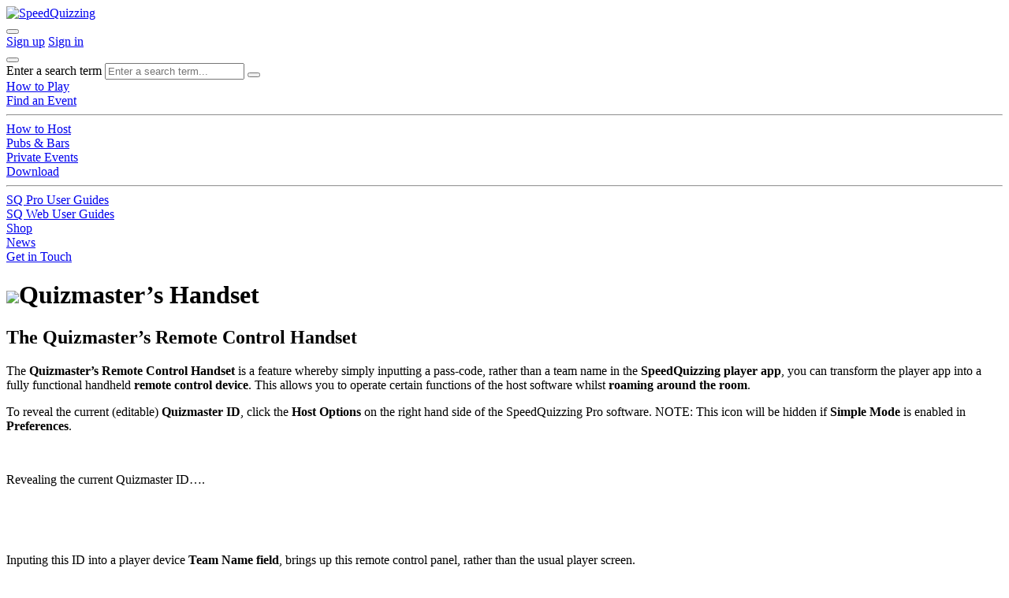

--- FILE ---
content_type: text/html; charset=UTF-8
request_url: https://www.speedquizzing.com/docs-pro/quizmasters-handset/
body_size: 8317
content:



<!DOCTYPE html>
<html lang="en" class="h-100">
<head>
	<meta charset="utf-8">
	<meta http-equiv="X-UA-Compatible" content="IE=edge">
	<meta name="viewport" content="width=device-width, initial-scale=1">
	<meta name="theme-color" content="#fff">
	<link rel="shortcut icon" href="https://www.speedquizzing.com/quiz_assets/images/favicon.ico?id=4" type="image/x-icon">

    <script type="text/javascript" src="//www.speedquizzing.com/quiz_assets/js/jquery-3.3.1.min.js"></script>
	



		
		<title>Quizmaster&#8217;s Handset |  SpeedQuizzing &#8211; The Original &amp; Best Smartphone Pub Quiz</title>
	<meta name="description" content="The Quizmaster&#8217;s Remote Control Handset The Quizmaster&#8217;s Remote Control Handset is a feature whereby simply inputting a pass-code, rather than a team name in the SpeedQuizzing player app, you can transform the player app into a fully functional handheld remote control device. This allows you to operate certain functions of the host software whilst roaming around the.. Read more"/> 

	


	<!-- Facebook Opengraph -->
	<meta property="fb:admins" content="568374841" />
	
	<meta property="og:type" content="website" />
	<meta property="og:site_name" content="SpeedQuizzing, The Future of the Pub Quiz is Here!" />

		<meta property="og:title" content="Quizmaster&#8217;s Handset" />
	<meta property="og:description" content='The Quizmaster&#8217;s Remote Control Handset The Quizmaster&#8217;s Remote Control Handset is a feature whereby simply inputting a pass-code, rather than a team name in the SpeedQuizzing player app, you can transform the player app into a fully functional handheld remote control device. This allows you to operate certain functions of the host software whilst roaming around the.. Read more' />
	<meta property="og:type" content="article" />
	<meta property="og:url" content="https://www.speedquizzing.com/docs-pro/quizmasters-handset/"/>


	

		<meta property="og:image" content="https://www.speedquizzing.com/quiz_assets/images/pub/facebook_previews/5.jpg" />
				

			

	<link rel="stylesheet" href="https://use.typekit.net/diu0uib.css">
    <link rel="stylesheet" href="https://www.speedquizzing.com/wp/wp-content/themes/speedquizzing2018/css/variables.css?t=124" type="text/css">
	<meta name='robots' content='max-image-preview:large' />
<script type="text/javascript">
/* <![CDATA[ */
window._wpemojiSettings = {"baseUrl":"https:\/\/s.w.org\/images\/core\/emoji\/15.0.3\/72x72\/","ext":".png","svgUrl":"https:\/\/s.w.org\/images\/core\/emoji\/15.0.3\/svg\/","svgExt":".svg","source":{"concatemoji":"https:\/\/www.speedquizzing.com\/wp\/wp-includes\/js\/wp-emoji-release.min.js?ver=6.5.7"}};
/*! This file is auto-generated */
!function(i,n){var o,s,e;function c(e){try{var t={supportTests:e,timestamp:(new Date).valueOf()};sessionStorage.setItem(o,JSON.stringify(t))}catch(e){}}function p(e,t,n){e.clearRect(0,0,e.canvas.width,e.canvas.height),e.fillText(t,0,0);var t=new Uint32Array(e.getImageData(0,0,e.canvas.width,e.canvas.height).data),r=(e.clearRect(0,0,e.canvas.width,e.canvas.height),e.fillText(n,0,0),new Uint32Array(e.getImageData(0,0,e.canvas.width,e.canvas.height).data));return t.every(function(e,t){return e===r[t]})}function u(e,t,n){switch(t){case"flag":return n(e,"\ud83c\udff3\ufe0f\u200d\u26a7\ufe0f","\ud83c\udff3\ufe0f\u200b\u26a7\ufe0f")?!1:!n(e,"\ud83c\uddfa\ud83c\uddf3","\ud83c\uddfa\u200b\ud83c\uddf3")&&!n(e,"\ud83c\udff4\udb40\udc67\udb40\udc62\udb40\udc65\udb40\udc6e\udb40\udc67\udb40\udc7f","\ud83c\udff4\u200b\udb40\udc67\u200b\udb40\udc62\u200b\udb40\udc65\u200b\udb40\udc6e\u200b\udb40\udc67\u200b\udb40\udc7f");case"emoji":return!n(e,"\ud83d\udc26\u200d\u2b1b","\ud83d\udc26\u200b\u2b1b")}return!1}function f(e,t,n){var r="undefined"!=typeof WorkerGlobalScope&&self instanceof WorkerGlobalScope?new OffscreenCanvas(300,150):i.createElement("canvas"),a=r.getContext("2d",{willReadFrequently:!0}),o=(a.textBaseline="top",a.font="600 32px Arial",{});return e.forEach(function(e){o[e]=t(a,e,n)}),o}function t(e){var t=i.createElement("script");t.src=e,t.defer=!0,i.head.appendChild(t)}"undefined"!=typeof Promise&&(o="wpEmojiSettingsSupports",s=["flag","emoji"],n.supports={everything:!0,everythingExceptFlag:!0},e=new Promise(function(e){i.addEventListener("DOMContentLoaded",e,{once:!0})}),new Promise(function(t){var n=function(){try{var e=JSON.parse(sessionStorage.getItem(o));if("object"==typeof e&&"number"==typeof e.timestamp&&(new Date).valueOf()<e.timestamp+604800&&"object"==typeof e.supportTests)return e.supportTests}catch(e){}return null}();if(!n){if("undefined"!=typeof Worker&&"undefined"!=typeof OffscreenCanvas&&"undefined"!=typeof URL&&URL.createObjectURL&&"undefined"!=typeof Blob)try{var e="postMessage("+f.toString()+"("+[JSON.stringify(s),u.toString(),p.toString()].join(",")+"));",r=new Blob([e],{type:"text/javascript"}),a=new Worker(URL.createObjectURL(r),{name:"wpTestEmojiSupports"});return void(a.onmessage=function(e){c(n=e.data),a.terminate(),t(n)})}catch(e){}c(n=f(s,u,p))}t(n)}).then(function(e){for(var t in e)n.supports[t]=e[t],n.supports.everything=n.supports.everything&&n.supports[t],"flag"!==t&&(n.supports.everythingExceptFlag=n.supports.everythingExceptFlag&&n.supports[t]);n.supports.everythingExceptFlag=n.supports.everythingExceptFlag&&!n.supports.flag,n.DOMReady=!1,n.readyCallback=function(){n.DOMReady=!0}}).then(function(){return e}).then(function(){var e;n.supports.everything||(n.readyCallback(),(e=n.source||{}).concatemoji?t(e.concatemoji):e.wpemoji&&e.twemoji&&(t(e.twemoji),t(e.wpemoji)))}))}((window,document),window._wpemojiSettings);
/* ]]> */
</script>
<style id='wp-emoji-styles-inline-css' type='text/css'>

	img.wp-smiley, img.emoji {
		display: inline !important;
		border: none !important;
		box-shadow: none !important;
		height: 1em !important;
		width: 1em !important;
		margin: 0 0.07em !important;
		vertical-align: -0.1em !important;
		background: none !important;
		padding: 0 !important;
	}
</style>
<link rel='stylesheet' id='wp-block-library-css' href='https://www.speedquizzing.com/wp/wp-includes/css/dist/block-library/style.min.css?ver=6.5.7' type='text/css' media='all' />
<style id='classic-theme-styles-inline-css' type='text/css'>
/*! This file is auto-generated */
.wp-block-button__link{color:#fff;background-color:#32373c;border-radius:9999px;box-shadow:none;text-decoration:none;padding:calc(.667em + 2px) calc(1.333em + 2px);font-size:1.125em}.wp-block-file__button{background:#32373c;color:#fff;text-decoration:none}
</style>
<style id='global-styles-inline-css' type='text/css'>
body{--wp--preset--color--black: #000000;--wp--preset--color--cyan-bluish-gray: #abb8c3;--wp--preset--color--white: #ffffff;--wp--preset--color--pale-pink: #f78da7;--wp--preset--color--vivid-red: #cf2e2e;--wp--preset--color--luminous-vivid-orange: #ff6900;--wp--preset--color--luminous-vivid-amber: #fcb900;--wp--preset--color--light-green-cyan: #7bdcb5;--wp--preset--color--vivid-green-cyan: #00d084;--wp--preset--color--pale-cyan-blue: #8ed1fc;--wp--preset--color--vivid-cyan-blue: #0693e3;--wp--preset--color--vivid-purple: #9b51e0;--wp--preset--gradient--vivid-cyan-blue-to-vivid-purple: linear-gradient(135deg,rgba(6,147,227,1) 0%,rgb(155,81,224) 100%);--wp--preset--gradient--light-green-cyan-to-vivid-green-cyan: linear-gradient(135deg,rgb(122,220,180) 0%,rgb(0,208,130) 100%);--wp--preset--gradient--luminous-vivid-amber-to-luminous-vivid-orange: linear-gradient(135deg,rgba(252,185,0,1) 0%,rgba(255,105,0,1) 100%);--wp--preset--gradient--luminous-vivid-orange-to-vivid-red: linear-gradient(135deg,rgba(255,105,0,1) 0%,rgb(207,46,46) 100%);--wp--preset--gradient--very-light-gray-to-cyan-bluish-gray: linear-gradient(135deg,rgb(238,238,238) 0%,rgb(169,184,195) 100%);--wp--preset--gradient--cool-to-warm-spectrum: linear-gradient(135deg,rgb(74,234,220) 0%,rgb(151,120,209) 20%,rgb(207,42,186) 40%,rgb(238,44,130) 60%,rgb(251,105,98) 80%,rgb(254,248,76) 100%);--wp--preset--gradient--blush-light-purple: linear-gradient(135deg,rgb(255,206,236) 0%,rgb(152,150,240) 100%);--wp--preset--gradient--blush-bordeaux: linear-gradient(135deg,rgb(254,205,165) 0%,rgb(254,45,45) 50%,rgb(107,0,62) 100%);--wp--preset--gradient--luminous-dusk: linear-gradient(135deg,rgb(255,203,112) 0%,rgb(199,81,192) 50%,rgb(65,88,208) 100%);--wp--preset--gradient--pale-ocean: linear-gradient(135deg,rgb(255,245,203) 0%,rgb(182,227,212) 50%,rgb(51,167,181) 100%);--wp--preset--gradient--electric-grass: linear-gradient(135deg,rgb(202,248,128) 0%,rgb(113,206,126) 100%);--wp--preset--gradient--midnight: linear-gradient(135deg,rgb(2,3,129) 0%,rgb(40,116,252) 100%);--wp--preset--font-size--small: 13px;--wp--preset--font-size--medium: 20px;--wp--preset--font-size--large: 36px;--wp--preset--font-size--x-large: 42px;--wp--preset--spacing--20: 0.44rem;--wp--preset--spacing--30: 0.67rem;--wp--preset--spacing--40: 1rem;--wp--preset--spacing--50: 1.5rem;--wp--preset--spacing--60: 2.25rem;--wp--preset--spacing--70: 3.38rem;--wp--preset--spacing--80: 5.06rem;--wp--preset--shadow--natural: 6px 6px 9px rgba(0, 0, 0, 0.2);--wp--preset--shadow--deep: 12px 12px 50px rgba(0, 0, 0, 0.4);--wp--preset--shadow--sharp: 6px 6px 0px rgba(0, 0, 0, 0.2);--wp--preset--shadow--outlined: 6px 6px 0px -3px rgba(255, 255, 255, 1), 6px 6px rgba(0, 0, 0, 1);--wp--preset--shadow--crisp: 6px 6px 0px rgba(0, 0, 0, 1);}:where(.is-layout-flex){gap: 0.5em;}:where(.is-layout-grid){gap: 0.5em;}body .is-layout-flex{display: flex;}body .is-layout-flex{flex-wrap: wrap;align-items: center;}body .is-layout-flex > *{margin: 0;}body .is-layout-grid{display: grid;}body .is-layout-grid > *{margin: 0;}:where(.wp-block-columns.is-layout-flex){gap: 2em;}:where(.wp-block-columns.is-layout-grid){gap: 2em;}:where(.wp-block-post-template.is-layout-flex){gap: 1.25em;}:where(.wp-block-post-template.is-layout-grid){gap: 1.25em;}.has-black-color{color: var(--wp--preset--color--black) !important;}.has-cyan-bluish-gray-color{color: var(--wp--preset--color--cyan-bluish-gray) !important;}.has-white-color{color: var(--wp--preset--color--white) !important;}.has-pale-pink-color{color: var(--wp--preset--color--pale-pink) !important;}.has-vivid-red-color{color: var(--wp--preset--color--vivid-red) !important;}.has-luminous-vivid-orange-color{color: var(--wp--preset--color--luminous-vivid-orange) !important;}.has-luminous-vivid-amber-color{color: var(--wp--preset--color--luminous-vivid-amber) !important;}.has-light-green-cyan-color{color: var(--wp--preset--color--light-green-cyan) !important;}.has-vivid-green-cyan-color{color: var(--wp--preset--color--vivid-green-cyan) !important;}.has-pale-cyan-blue-color{color: var(--wp--preset--color--pale-cyan-blue) !important;}.has-vivid-cyan-blue-color{color: var(--wp--preset--color--vivid-cyan-blue) !important;}.has-vivid-purple-color{color: var(--wp--preset--color--vivid-purple) !important;}.has-black-background-color{background-color: var(--wp--preset--color--black) !important;}.has-cyan-bluish-gray-background-color{background-color: var(--wp--preset--color--cyan-bluish-gray) !important;}.has-white-background-color{background-color: var(--wp--preset--color--white) !important;}.has-pale-pink-background-color{background-color: var(--wp--preset--color--pale-pink) !important;}.has-vivid-red-background-color{background-color: var(--wp--preset--color--vivid-red) !important;}.has-luminous-vivid-orange-background-color{background-color: var(--wp--preset--color--luminous-vivid-orange) !important;}.has-luminous-vivid-amber-background-color{background-color: var(--wp--preset--color--luminous-vivid-amber) !important;}.has-light-green-cyan-background-color{background-color: var(--wp--preset--color--light-green-cyan) !important;}.has-vivid-green-cyan-background-color{background-color: var(--wp--preset--color--vivid-green-cyan) !important;}.has-pale-cyan-blue-background-color{background-color: var(--wp--preset--color--pale-cyan-blue) !important;}.has-vivid-cyan-blue-background-color{background-color: var(--wp--preset--color--vivid-cyan-blue) !important;}.has-vivid-purple-background-color{background-color: var(--wp--preset--color--vivid-purple) !important;}.has-black-border-color{border-color: var(--wp--preset--color--black) !important;}.has-cyan-bluish-gray-border-color{border-color: var(--wp--preset--color--cyan-bluish-gray) !important;}.has-white-border-color{border-color: var(--wp--preset--color--white) !important;}.has-pale-pink-border-color{border-color: var(--wp--preset--color--pale-pink) !important;}.has-vivid-red-border-color{border-color: var(--wp--preset--color--vivid-red) !important;}.has-luminous-vivid-orange-border-color{border-color: var(--wp--preset--color--luminous-vivid-orange) !important;}.has-luminous-vivid-amber-border-color{border-color: var(--wp--preset--color--luminous-vivid-amber) !important;}.has-light-green-cyan-border-color{border-color: var(--wp--preset--color--light-green-cyan) !important;}.has-vivid-green-cyan-border-color{border-color: var(--wp--preset--color--vivid-green-cyan) !important;}.has-pale-cyan-blue-border-color{border-color: var(--wp--preset--color--pale-cyan-blue) !important;}.has-vivid-cyan-blue-border-color{border-color: var(--wp--preset--color--vivid-cyan-blue) !important;}.has-vivid-purple-border-color{border-color: var(--wp--preset--color--vivid-purple) !important;}.has-vivid-cyan-blue-to-vivid-purple-gradient-background{background: var(--wp--preset--gradient--vivid-cyan-blue-to-vivid-purple) !important;}.has-light-green-cyan-to-vivid-green-cyan-gradient-background{background: var(--wp--preset--gradient--light-green-cyan-to-vivid-green-cyan) !important;}.has-luminous-vivid-amber-to-luminous-vivid-orange-gradient-background{background: var(--wp--preset--gradient--luminous-vivid-amber-to-luminous-vivid-orange) !important;}.has-luminous-vivid-orange-to-vivid-red-gradient-background{background: var(--wp--preset--gradient--luminous-vivid-orange-to-vivid-red) !important;}.has-very-light-gray-to-cyan-bluish-gray-gradient-background{background: var(--wp--preset--gradient--very-light-gray-to-cyan-bluish-gray) !important;}.has-cool-to-warm-spectrum-gradient-background{background: var(--wp--preset--gradient--cool-to-warm-spectrum) !important;}.has-blush-light-purple-gradient-background{background: var(--wp--preset--gradient--blush-light-purple) !important;}.has-blush-bordeaux-gradient-background{background: var(--wp--preset--gradient--blush-bordeaux) !important;}.has-luminous-dusk-gradient-background{background: var(--wp--preset--gradient--luminous-dusk) !important;}.has-pale-ocean-gradient-background{background: var(--wp--preset--gradient--pale-ocean) !important;}.has-electric-grass-gradient-background{background: var(--wp--preset--gradient--electric-grass) !important;}.has-midnight-gradient-background{background: var(--wp--preset--gradient--midnight) !important;}.has-small-font-size{font-size: var(--wp--preset--font-size--small) !important;}.has-medium-font-size{font-size: var(--wp--preset--font-size--medium) !important;}.has-large-font-size{font-size: var(--wp--preset--font-size--large) !important;}.has-x-large-font-size{font-size: var(--wp--preset--font-size--x-large) !important;}
.wp-block-navigation a:where(:not(.wp-element-button)){color: inherit;}
:where(.wp-block-post-template.is-layout-flex){gap: 1.25em;}:where(.wp-block-post-template.is-layout-grid){gap: 1.25em;}
:where(.wp-block-columns.is-layout-flex){gap: 2em;}:where(.wp-block-columns.is-layout-grid){gap: 2em;}
.wp-block-pullquote{font-size: 1.5em;line-height: 1.6;}
</style>
<link rel='stylesheet' id='all-css-css' href='https://www.speedquizzing.com/wp/wp-content/themes/speedquizzing2018/css/all.css?ver=1714055501' type='text/css' media='all' />
<link rel='stylesheet' id='bootstrap-css-css' href='https://www.speedquizzing.com/wp/wp-content/themes/speedquizzing2018/css/bootstrap.min.css?ver=1714055501' type='text/css' media='all' />
<link rel='stylesheet' id='speedquizzing-css-css' href='https://www.speedquizzing.com/wp/wp-content/themes/speedquizzing2018/css/speedquizzing.css?ver=1765380348' type='text/css' media='all' />
<link rel="https://api.w.org/" href="https://www.speedquizzing.com/wp-json/" /><link rel="alternate" type="application/json" href="https://www.speedquizzing.com/wp-json/wp/v2/pages/154" /><link rel="EditURI" type="application/rsd+xml" title="RSD" href="https://www.speedquizzing.com/wp/xmlrpc.php?rsd" />
<link rel="canonical" href="https://www.speedquizzing.com/docs-pro/quizmasters-handset/" />
<link rel='shortlink' href='https://www.speedquizzing.com/?p=154' />
<link rel="alternate" type="application/json+oembed" href="https://www.speedquizzing.com/wp-json/oembed/1.0/embed?url=https%3A%2F%2Fwww.speedquizzing.com%2Fdocs-pro%2Fquizmasters-handset%2F" />
<link rel="alternate" type="text/xml+oembed" href="https://www.speedquizzing.com/wp-json/oembed/1.0/embed?url=https%3A%2F%2Fwww.speedquizzing.com%2Fdocs-pro%2Fquizmasters-handset%2F&#038;format=xml" />
<link rel="icon" href="https://www.speedquizzing.com/wp/wp-content/uploads/2024/11/sq-favicon-150x150.png" sizes="32x32" />
<link rel="icon" href="https://www.speedquizzing.com/wp/wp-content/uploads/2024/11/sq-favicon-300x300.png" sizes="192x192" />
<link rel="apple-touch-icon" href="https://www.speedquizzing.com/wp/wp-content/uploads/2024/11/sq-favicon-300x300.png" />
<meta name="msapplication-TileImage" content="https://www.speedquizzing.com/wp/wp-content/uploads/2024/11/sq-favicon-300x300.png" />





	<link rel="stylesheet" href="https://www.speedquizzing.com/wp/wp-content/themes/speedquizzing2018/css/sq-old-site.css?t=124" type="text/css">





	
	
 <link rel="stylesheet" href="https://cdnjs.cloudflare.com/ajax/libs/bootstrap-datepicker/1.8.0/css/bootstrap-datepicker.css" />

 <script src="https://cdnjs.cloudflare.com/ajax/libs/bootstrap-datepicker/1.8.0/js/bootstrap-datepicker.min.js"></script>

</script>
	<!--[if lt IE 9]>
	<script src="https://oss.maxcdn.com/html5shiv/3.7.3/html5shiv.min.js"></script>
	<script src="https://oss.maxcdn.com/respond/1.4.2/respond.min.js"></script>
	<![endif]-->


<link rel="stylesheet" type="text/css" href="//www.speedquizzing.com/quiz_assets/eucookielaw/css/jquery-eu-cookie-law-popup.css"/> 
<script src="//www.speedquizzing.com/quiz_assets/eucookielaw/js/jquery-eu-cookie-law-popup.js"></script>

<script async src="//www.googletagmanager.com/gtag/js?id=UA-29765580-1"></script>
<script>

$(function() {

window.dataLayer = window.dataLayer || [];
    function gtag(){dataLayer.push(arguments);}

    function initialiseGoogleAnalytics() {
      console.log("initialiseGoogleAnalytics")
      gtag('js', new Date())
      gtag('config', 'UA-29765580-1')
    }

// Subscribe for the cookie consent events
    jQuery(document).bind("user_cookie_already_accepted", function(event, object) {
    console.info("user_cookie_already_accepted",event,object)
      initialiseGoogleAnalytics();
    });

    jQuery(document).bind("user_cookie_consent_changed", function(event, object) {
      const userConsentGiven = jQuery(object).attr('consent')
    console.info("user_cookie_consent_changed",event,object)

      if (userConsentGiven) {
        // User clicked on enabling cookies. Now it's safe to call the
        // init functions.
        initialiseGoogleAnalytics()
      }
    })

    jQuery(document).euCookieLawPopup().init({ 
      popupPosition : 'bottom', 
      colorStyle : 'default', 
      compactStyle : false, 
cookiePolicyUrl:'http://ec.europa.eu/ipg/basics/legal/cookies/index_en.htm',
      popupTitle : 'This website is using cookies', 
      popupText : 'Like many websites, We use Google Analytics to track visitor activity. Under EU Cookie Law, you need to consent to us doing this. Please click continue to give us your consent. Many thanks.', 
      buttonContinueTitle : 'Continue', 
      buttonLearnmoreTitle : 'Learn more', 
      buttonLearnmoreOpenInNewWindow : true, 
      agreementExpiresInDays : 30, 
      autoAcceptCookiePolicy : false, 
      htmlMarkup : null 
    })


   

})
</script>


	<style>
		.page-wrap {
			min-height: 100%;
			
			/* equal to footer height */
			margin-bottom: -235px; 

		}
		.page-wrap:after {
			content: "";
			display: block;
		}
		.site-footer, .page-wrap:after {
			height: 235px; 
		}
	</style>
	
</head>
<body class="page-template page-template-template-page-docs page-template-template-page-docs-php page page-id-154 page-child parent-pageid-15766 h-100"   >

		<!-- Start class="page-wrap" for sticky footer (see footer.php for end -->

	<div class="page-wrap max-w">
			<!-- Navbar -->

	<nav class="navbar fixed-top max-w">

	  <a href="/" class="nav-logo-wrapper" title="SpeedQuizzing">
	    <img class="nav-logo" src="https://www.speedquizzing.com/wp/wp-content/themes/speedquizzing2018/img/sq-logo-2021.png" alt="SpeedQuizzing">
	  </a>
      	  <div class="nav-btns nav-hider">
	  	<div class="user-drop-menu dropdown">
		  <div id="cart-button-holder"></div>

			<button type="button" id="users" data-toggle="dropdown" aria-haspopup="true" aria-expanded="false">
			<i class="fas fa-user"></i>
			</button>
			<div class="dropdown-menu" aria-labelledby="users">
			<a class="dropdown-item" href="/create-account/"><i class="fas fa-arrow-circle-up"></i> Sign up</a>
				
								<a class="dropdown-item" href="/members-login/"><i class="fas fa-sign-in"></i> Sign in</a>
								
			</div>
			</div>
	    <a data-toggle="collapse" href="#collapseSearch" role="button" aria-expanded="false" aria-controls="collapseSearch" title="Search">
	     <i class="fas fa-search"></i>
	    </a>
	    <button class="navbar-toggler collapsed" type="button" data-toggle="collapse" data-target="#navbarCollapse" aria-controls="navbarCollapse" aria-expanded="false" aria-label="Toggle navigation">
	      <span class="d-block" id="hamburger">
	        <span></span>
	        <span></span>
	        <span></span>
	      </span>
	    </button>        
	  </div>
	  <div class="collapse collapse-search" id="collapseSearch">
	    <div>
	      <form id="search"  role="search" method="get" class="search-form" action="/">
	        <label class="sr-only">Enter a search term</label>
	        <input type="search" class="search-field form-control search float-left" placeholder="Enter a search term..." value="" name="s" title="Search for:" />
	        <button type="submit" class="search-submit btn btn-lg search" value="Search"><i class="fas fa-search"></i></button>
	      </form>
	    </div>
	  </div>      
	  <div class="collapse navbar-collapse" id="navbarCollapse">
	    <div class="navbar-nav text-center d-flex justify-content-center bebas-bold">
	      <div>
	      	<a class="nav-item nav-link" href="/how-to-play/">How to Play<span></span></a><br />
	      	<a class="nav-item nav-link" href="/find/">Find an Event<span></span></a><br />

	      	  <hr />

	        
	        <a class="nav-item nav-link" href="/how-to-host/">How to Host<span></span></a><br />

	       	<a class="nav-item nav-link" href="/pub-bars/">Pubs & Bars<span></span></a><br />

	        <a class="nav-item nav-link" href="/private-events/">Private Events<span></span></a><br />

	        <a class="nav-item nav-link" href="/download/">Download<span></span></a><br />


	        <hr />
	        
	        
	        <a class="nav-item nav-link" href="/docs-pro/">SQ Pro User Guides<span></span></a><br />
			
			<!-- <a class="nav-item nav-link" href="/docs-web/">SQ Web User Guides<span></span></a><br /> -->
			
			<a class="nav-item nav-link" href="/docs-web/">SQ Web User Guides<span></span></a><br />
			

	        <a class="nav-item nav-link" href="/shop/">Shop<span></span></a><br />
	        <!--<a class="nav-item nav-link" href="#">Detailed Guidance<span></span></a><br />   -->          
	        <a class="nav-item nav-link" href="/news/">News<span></span></a><br />
	        <a class="nav-item nav-link" href="/contact/">Get in Touch<span></span></a><br />                        
	      </div>
	    </div>
	  </div>
        	</nav>
	<!-- //End Navbar -->




<div class="title-strip text-center text-white"><h1 class="mb-0"><img class="img-fluid" src="https://www.speedquizzing.com/wp/wp-content/themes/speedquizzing2018/img/icon-doc.png"><span>Quizmaster&#8217;s Handset</span></h1></div>

<div class="container">
  <div class="pb-5"></div>   <div class="row">
            <div class="doc col-md-12 col-lg-9 mb-5">
              
                
                  <h2 id="tut_remote">The Quizmaster&#8217;s Remote Control Handset</h2>
<p>The <strong>Quizmaster&#8217;s Remote Control Handset</strong> is a feature whereby simply inputting a pass-code, rather than a team name in the <strong>SpeedQuizzing player app</strong>, you can transform the player app into a fully functional handheld <strong>remote control device</strong>. This allows you to operate certain functions of the host software whilst <strong>roaming around the room</strong>.</p>
<p>To reveal the current (editable) <strong>Quizmaster ID</strong>, click the <strong>Host Options</strong> on the right hand side of the SpeedQuizzing Pro software. NOTE: This icon will be hidden if <strong>Simple Mode</strong> is enabled in <strong>Preferences</strong>.</p>
<p><img decoding="async" class="alignnone size-full wp-image-17692" src="https://www.speedquizzing.com/wp/wp-content/uploads/2024/09/Screenshot-2024-09-04-at-08.31.23.png" alt="" width="132" height="156" /></p>
<p>Revealing the current Quizmaster ID&#8230;.</p>
<p><img fetchpriority="high" decoding="async" class="alignnone size-large wp-image-17693" src="https://www.speedquizzing.com/wp/wp-content/uploads/2024/09/Screenshot-2024-09-04-at-08.34.52-1024x648.png" alt="" width="1024" height="648" srcset="https://www.speedquizzing.com/wp/wp-content/uploads/2024/09/Screenshot-2024-09-04-at-08.34.52-1024x648.png 1024w, https://www.speedquizzing.com/wp/wp-content/uploads/2024/09/Screenshot-2024-09-04-at-08.34.52-300x190.png 300w, https://www.speedquizzing.com/wp/wp-content/uploads/2024/09/Screenshot-2024-09-04-at-08.34.52-768x486.png 768w, https://www.speedquizzing.com/wp/wp-content/uploads/2024/09/Screenshot-2024-09-04-at-08.34.52.png 1688w" sizes="(max-width: 1024px) 100vw, 1024px" /></p>
<p><img decoding="async" class="alignnone  wp-image-17695" src="https://www.speedquizzing.com/wp/wp-content/uploads/2024/09/WhatsApp-Image-2024-09-04-at-08.37.50-484x1024.jpeg" alt="" width="190" height="402" srcset="https://www.speedquizzing.com/wp/wp-content/uploads/2024/09/WhatsApp-Image-2024-09-04-at-08.37.50-484x1024.jpeg 484w, https://www.speedquizzing.com/wp/wp-content/uploads/2024/09/WhatsApp-Image-2024-09-04-at-08.37.50-142x300.jpeg 142w, https://www.speedquizzing.com/wp/wp-content/uploads/2024/09/WhatsApp-Image-2024-09-04-at-08.37.50.jpeg 757w" sizes="(max-width: 190px) 100vw, 190px" /></p>
<p>Inputing this ID into a player device <strong>Team Name field</strong>, brings up this remote control panel, rather than the usual player screen.</p>
<p><img loading="lazy" decoding="async" class="alignnone  wp-image-17694" src="https://www.speedquizzing.com/wp/wp-content/uploads/2024/09/WhatsApp-Image-2024-09-04-at-08.37.50-1-484x1024.jpeg" alt="" width="258" height="546" srcset="https://www.speedquizzing.com/wp/wp-content/uploads/2024/09/WhatsApp-Image-2024-09-04-at-08.37.50-1-484x1024.jpeg 484w, https://www.speedquizzing.com/wp/wp-content/uploads/2024/09/WhatsApp-Image-2024-09-04-at-08.37.50-1-142x300.jpeg 142w, https://www.speedquizzing.com/wp/wp-content/uploads/2024/09/WhatsApp-Image-2024-09-04-at-08.37.50-1.jpeg 757w" sizes="(max-width: 258px) 100vw, 258px" /></p>
<p>The buttons emulate the buttons on the host screen. In addition to this, you can view the<strong> Questions and answers</strong> on the <strong>Remote</strong>, simply by holding your finger on the white space below the buttons.</p>

            </div>

            <div id="sidebar" class="col-md-12 col-lg-3 mb-5">
              <h3>Related Docs</h3>

              <div class="menu-category list-group ">

                                        <a href="/docs-pro/score-reader/" class="menu-item list-group-item" title="Scoreboard mode" 
                                                >
                                                Scoreboard mode                                                  </a>

                                      <a href="/docs-pro/quizmasters-handset/" class="menu-item list-group-item" title="Quizmaster’s Handset" 
                                                >
                        <i class='fas fa-angle-right'></i>                        Quizmaster’s Handset                                                  </a>

                                      <a href="/docs-pro/live-screen/" class="menu-item list-group-item" title="Live Screen" 
                                                >
                                                Live Screen                                                  </a>

                                      <a href="/docs-pro/hidden-features/" class="menu-item list-group-item" title="Hidden Features" 
                                                >
                                                Hidden Features                                                  </a>

                                      <a href="/docs-pro/handset-buzzer-id-select-menu/" class="menu-item list-group-item" title="Handset Buzzer ID Select Menu" 
                                                >
                                                Handset Buzzer ID Select Menu                                                  </a>

                                      <a href="/docs-pro/adding-new-buzzer-id-sound-clips/" class="menu-item list-group-item" title="Adding new Buzzer ID sound clips" 
                                                >
                                                Adding new Buzzer ID sound clips                                                  </a>

                                      <a href="/docs-pro/testing-handsets/" class="menu-item list-group-item" title="Testing handsets and familiarising teams with their ID sounds" 
                                                >
                                                Testing handsets and familiarising teams with their ID sounds                                                  </a>

                                      <a href="/docs-pro/silent-end-question/" class="menu-item list-group-item" title="Silent Timer (for audio questions)" 
                                                >
                                                Silent Timer (for audio questions)                                                  </a>

                                      <a href="/docs/" class="menu-item list-group-item" title="User Guides">
                        More User Guides</a>
            </div>
    </div>         
</div>  </div>
</div>



	<script type="text/javascript" src="https://www.speedquizzing.com/wp/wp-content/themes/speedquizzing2018/js/jquery.bcSwipe.min.js?ver=1714055502" id="bcSwipe-js"></script>
<script type="text/javascript" src="https://www.speedquizzing.com/wp/wp-content/themes/speedquizzing2018/js/bootstrap.bundle.min.js?ver=1714055502" id="bootstrap-js-js"></script>
<script type="text/javascript" src="https://www.speedquizzing.com/wp/wp-content/themes/speedquizzing2018/js/instafeed.js?ver=1714055502" id="instafeed-js"></script>
<script type="text/javascript" src="https://www.speedquizzing.com/wp/wp-content/themes/speedquizzing2018/js/speedquizzing.js?ver=1714055501" id="speedquizzing-js-js"></script>

	<!-- template-page-docs.php -->

<cart></cart>
<products></products>

<script src="/quiz_assets/js/sq-buy/CartStore.js"></script>
<script src="/quiz_assets/js/sq-buy/products.tag" type="riot/tag"></script>
<script src="/quiz_assets/js/sq-buy/cart.tag" type="riot/tag"></script>
<script src="/quiz_assets/js/sq-buy/riotjsv3.7.2/riot_compiler.min.js"></script>
<script src="/quiz_assets/js/sq-buy/RiotControl.js"></script>


<script type="text/javascript">

var country = "";
var userID = "0";
var currency = "";
var shopType = "normal";
var signupButtons = false;



</script>

<script src="/quiz_assets/js/sq-buy/sq-buy-init.js?id=128"></script>



    <!-- End class="page-wrap" for sticky footer (see header.php for start -->
  </div>
  
	<footer class="section-padded bg-black text-white max-w">
    <div class="container">
      <div class="row">
        <div class="col-12 col-lg col text-center">
          &copy; 2026 SpeedQuizzing
        </div>
        <div class="col-12 col-lg text-center">
          <a href="/terms-conditions" title="Terms & Conditions">Terms &amp; Conditions</a>
        </div>  
        <div class="col-12 col-lg text-center">
          <a href="/privacy-policy" title="Privacy & Cookies">Privacy &amp; Cookies</a>
        </div>
        <div class="col-12 col-lg text-center">
          <a href="/contact/" title="Contact us">Contact</a>
        </div>
        <div class="col-12 col-lg text-center">
          <a href="https://www.facebook.com/speedquizzingltd/" title="Facebook"><i class="fab fa-facebook-square"></i></a>
          <a href="https://twitter.com/SpeedQuizzing/" title="Twitter"><i class="fab fa-twitter"></i></a>
          <a href="https://www.instagram.com/speedquizzing/" title="Instagram"><i class="fab fa-instagram"></i></a>
        </div>                            
      </div>
    </div>
  </footer>

</body>
</html>
